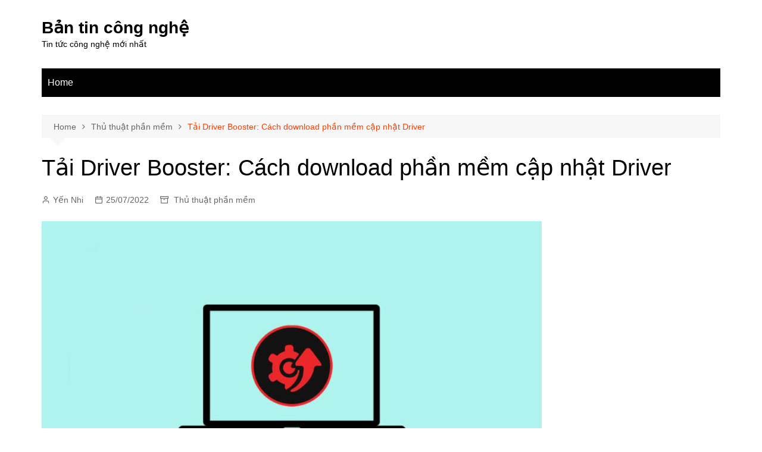

--- FILE ---
content_type: text/html; charset=UTF-8
request_url: https://bantincongnghe.net/tai-driver-booster/
body_size: 11804
content:
		<!doctype html>
		<html lang="en-US">
				<head>
			<meta charset="UTF-8">
			<meta name="viewport" content="width=device-width, initial-scale=1">
			<link rel="profile" href="http://gmpg.org/xfn/11">
			<title>Tải Driver Booster: Cách download phần mềm cập nhật Driver &#8211; Bản tin công nghệ</title>
<meta name='robots' content='max-image-preview:large' />
<link rel="alternate" type="application/rss+xml" title="Bản tin công nghệ &raquo; Feed" href="https://bantincongnghe.net/feed/" />
<link rel="alternate" type="application/rss+xml" title="Bản tin công nghệ &raquo; Comments Feed" href="https://bantincongnghe.net/comments/feed/" />
<link rel="alternate" title="oEmbed (JSON)" type="application/json+oembed" href="https://bantincongnghe.net/wp-json/oembed/1.0/embed?url=https%3A%2F%2Fbantincongnghe.net%2Ftai-driver-booster%2F" />
<link rel="alternate" title="oEmbed (XML)" type="text/xml+oembed" href="https://bantincongnghe.net/wp-json/oembed/1.0/embed?url=https%3A%2F%2Fbantincongnghe.net%2Ftai-driver-booster%2F&#038;format=xml" />
<style id='wp-img-auto-sizes-contain-inline-css' type='text/css'>
img:is([sizes=auto i],[sizes^="auto," i]){contain-intrinsic-size:3000px 1500px}
/*# sourceURL=wp-img-auto-sizes-contain-inline-css */
</style>

<style id='wp-emoji-styles-inline-css' type='text/css'>

	img.wp-smiley, img.emoji {
		display: inline !important;
		border: none !important;
		box-shadow: none !important;
		height: 1em !important;
		width: 1em !important;
		margin: 0 0.07em !important;
		vertical-align: -0.1em !important;
		background: none !important;
		padding: 0 !important;
	}
/*# sourceURL=wp-emoji-styles-inline-css */
</style>
<link rel='stylesheet' id='wp-block-library-css' href='https://bantincongnghe.net/wp-includes/css/dist/block-library/style.min.css?ver=6.9' type='text/css' media='all' />
<style id='global-styles-inline-css' type='text/css'>
:root{--wp--preset--aspect-ratio--square: 1;--wp--preset--aspect-ratio--4-3: 4/3;--wp--preset--aspect-ratio--3-4: 3/4;--wp--preset--aspect-ratio--3-2: 3/2;--wp--preset--aspect-ratio--2-3: 2/3;--wp--preset--aspect-ratio--16-9: 16/9;--wp--preset--aspect-ratio--9-16: 9/16;--wp--preset--color--black: #000000;--wp--preset--color--cyan-bluish-gray: #abb8c3;--wp--preset--color--white: #ffffff;--wp--preset--color--pale-pink: #f78da7;--wp--preset--color--vivid-red: #cf2e2e;--wp--preset--color--luminous-vivid-orange: #ff6900;--wp--preset--color--luminous-vivid-amber: #fcb900;--wp--preset--color--light-green-cyan: #7bdcb5;--wp--preset--color--vivid-green-cyan: #00d084;--wp--preset--color--pale-cyan-blue: #8ed1fc;--wp--preset--color--vivid-cyan-blue: #0693e3;--wp--preset--color--vivid-purple: #9b51e0;--wp--preset--gradient--vivid-cyan-blue-to-vivid-purple: linear-gradient(135deg,rgb(6,147,227) 0%,rgb(155,81,224) 100%);--wp--preset--gradient--light-green-cyan-to-vivid-green-cyan: linear-gradient(135deg,rgb(122,220,180) 0%,rgb(0,208,130) 100%);--wp--preset--gradient--luminous-vivid-amber-to-luminous-vivid-orange: linear-gradient(135deg,rgb(252,185,0) 0%,rgb(255,105,0) 100%);--wp--preset--gradient--luminous-vivid-orange-to-vivid-red: linear-gradient(135deg,rgb(255,105,0) 0%,rgb(207,46,46) 100%);--wp--preset--gradient--very-light-gray-to-cyan-bluish-gray: linear-gradient(135deg,rgb(238,238,238) 0%,rgb(169,184,195) 100%);--wp--preset--gradient--cool-to-warm-spectrum: linear-gradient(135deg,rgb(74,234,220) 0%,rgb(151,120,209) 20%,rgb(207,42,186) 40%,rgb(238,44,130) 60%,rgb(251,105,98) 80%,rgb(254,248,76) 100%);--wp--preset--gradient--blush-light-purple: linear-gradient(135deg,rgb(255,206,236) 0%,rgb(152,150,240) 100%);--wp--preset--gradient--blush-bordeaux: linear-gradient(135deg,rgb(254,205,165) 0%,rgb(254,45,45) 50%,rgb(107,0,62) 100%);--wp--preset--gradient--luminous-dusk: linear-gradient(135deg,rgb(255,203,112) 0%,rgb(199,81,192) 50%,rgb(65,88,208) 100%);--wp--preset--gradient--pale-ocean: linear-gradient(135deg,rgb(255,245,203) 0%,rgb(182,227,212) 50%,rgb(51,167,181) 100%);--wp--preset--gradient--electric-grass: linear-gradient(135deg,rgb(202,248,128) 0%,rgb(113,206,126) 100%);--wp--preset--gradient--midnight: linear-gradient(135deg,rgb(2,3,129) 0%,rgb(40,116,252) 100%);--wp--preset--font-size--small: 16px;--wp--preset--font-size--medium: 28px;--wp--preset--font-size--large: 32px;--wp--preset--font-size--x-large: 42px;--wp--preset--font-size--larger: 38px;--wp--preset--spacing--20: 0.44rem;--wp--preset--spacing--30: 0.67rem;--wp--preset--spacing--40: 1rem;--wp--preset--spacing--50: 1.5rem;--wp--preset--spacing--60: 2.25rem;--wp--preset--spacing--70: 3.38rem;--wp--preset--spacing--80: 5.06rem;--wp--preset--shadow--natural: 6px 6px 9px rgba(0, 0, 0, 0.2);--wp--preset--shadow--deep: 12px 12px 50px rgba(0, 0, 0, 0.4);--wp--preset--shadow--sharp: 6px 6px 0px rgba(0, 0, 0, 0.2);--wp--preset--shadow--outlined: 6px 6px 0px -3px rgb(255, 255, 255), 6px 6px rgb(0, 0, 0);--wp--preset--shadow--crisp: 6px 6px 0px rgb(0, 0, 0);}:where(.is-layout-flex){gap: 0.5em;}:where(.is-layout-grid){gap: 0.5em;}body .is-layout-flex{display: flex;}.is-layout-flex{flex-wrap: wrap;align-items: center;}.is-layout-flex > :is(*, div){margin: 0;}body .is-layout-grid{display: grid;}.is-layout-grid > :is(*, div){margin: 0;}:where(.wp-block-columns.is-layout-flex){gap: 2em;}:where(.wp-block-columns.is-layout-grid){gap: 2em;}:where(.wp-block-post-template.is-layout-flex){gap: 1.25em;}:where(.wp-block-post-template.is-layout-grid){gap: 1.25em;}.has-black-color{color: var(--wp--preset--color--black) !important;}.has-cyan-bluish-gray-color{color: var(--wp--preset--color--cyan-bluish-gray) !important;}.has-white-color{color: var(--wp--preset--color--white) !important;}.has-pale-pink-color{color: var(--wp--preset--color--pale-pink) !important;}.has-vivid-red-color{color: var(--wp--preset--color--vivid-red) !important;}.has-luminous-vivid-orange-color{color: var(--wp--preset--color--luminous-vivid-orange) !important;}.has-luminous-vivid-amber-color{color: var(--wp--preset--color--luminous-vivid-amber) !important;}.has-light-green-cyan-color{color: var(--wp--preset--color--light-green-cyan) !important;}.has-vivid-green-cyan-color{color: var(--wp--preset--color--vivid-green-cyan) !important;}.has-pale-cyan-blue-color{color: var(--wp--preset--color--pale-cyan-blue) !important;}.has-vivid-cyan-blue-color{color: var(--wp--preset--color--vivid-cyan-blue) !important;}.has-vivid-purple-color{color: var(--wp--preset--color--vivid-purple) !important;}.has-black-background-color{background-color: var(--wp--preset--color--black) !important;}.has-cyan-bluish-gray-background-color{background-color: var(--wp--preset--color--cyan-bluish-gray) !important;}.has-white-background-color{background-color: var(--wp--preset--color--white) !important;}.has-pale-pink-background-color{background-color: var(--wp--preset--color--pale-pink) !important;}.has-vivid-red-background-color{background-color: var(--wp--preset--color--vivid-red) !important;}.has-luminous-vivid-orange-background-color{background-color: var(--wp--preset--color--luminous-vivid-orange) !important;}.has-luminous-vivid-amber-background-color{background-color: var(--wp--preset--color--luminous-vivid-amber) !important;}.has-light-green-cyan-background-color{background-color: var(--wp--preset--color--light-green-cyan) !important;}.has-vivid-green-cyan-background-color{background-color: var(--wp--preset--color--vivid-green-cyan) !important;}.has-pale-cyan-blue-background-color{background-color: var(--wp--preset--color--pale-cyan-blue) !important;}.has-vivid-cyan-blue-background-color{background-color: var(--wp--preset--color--vivid-cyan-blue) !important;}.has-vivid-purple-background-color{background-color: var(--wp--preset--color--vivid-purple) !important;}.has-black-border-color{border-color: var(--wp--preset--color--black) !important;}.has-cyan-bluish-gray-border-color{border-color: var(--wp--preset--color--cyan-bluish-gray) !important;}.has-white-border-color{border-color: var(--wp--preset--color--white) !important;}.has-pale-pink-border-color{border-color: var(--wp--preset--color--pale-pink) !important;}.has-vivid-red-border-color{border-color: var(--wp--preset--color--vivid-red) !important;}.has-luminous-vivid-orange-border-color{border-color: var(--wp--preset--color--luminous-vivid-orange) !important;}.has-luminous-vivid-amber-border-color{border-color: var(--wp--preset--color--luminous-vivid-amber) !important;}.has-light-green-cyan-border-color{border-color: var(--wp--preset--color--light-green-cyan) !important;}.has-vivid-green-cyan-border-color{border-color: var(--wp--preset--color--vivid-green-cyan) !important;}.has-pale-cyan-blue-border-color{border-color: var(--wp--preset--color--pale-cyan-blue) !important;}.has-vivid-cyan-blue-border-color{border-color: var(--wp--preset--color--vivid-cyan-blue) !important;}.has-vivid-purple-border-color{border-color: var(--wp--preset--color--vivid-purple) !important;}.has-vivid-cyan-blue-to-vivid-purple-gradient-background{background: var(--wp--preset--gradient--vivid-cyan-blue-to-vivid-purple) !important;}.has-light-green-cyan-to-vivid-green-cyan-gradient-background{background: var(--wp--preset--gradient--light-green-cyan-to-vivid-green-cyan) !important;}.has-luminous-vivid-amber-to-luminous-vivid-orange-gradient-background{background: var(--wp--preset--gradient--luminous-vivid-amber-to-luminous-vivid-orange) !important;}.has-luminous-vivid-orange-to-vivid-red-gradient-background{background: var(--wp--preset--gradient--luminous-vivid-orange-to-vivid-red) !important;}.has-very-light-gray-to-cyan-bluish-gray-gradient-background{background: var(--wp--preset--gradient--very-light-gray-to-cyan-bluish-gray) !important;}.has-cool-to-warm-spectrum-gradient-background{background: var(--wp--preset--gradient--cool-to-warm-spectrum) !important;}.has-blush-light-purple-gradient-background{background: var(--wp--preset--gradient--blush-light-purple) !important;}.has-blush-bordeaux-gradient-background{background: var(--wp--preset--gradient--blush-bordeaux) !important;}.has-luminous-dusk-gradient-background{background: var(--wp--preset--gradient--luminous-dusk) !important;}.has-pale-ocean-gradient-background{background: var(--wp--preset--gradient--pale-ocean) !important;}.has-electric-grass-gradient-background{background: var(--wp--preset--gradient--electric-grass) !important;}.has-midnight-gradient-background{background: var(--wp--preset--gradient--midnight) !important;}.has-small-font-size{font-size: var(--wp--preset--font-size--small) !important;}.has-medium-font-size{font-size: var(--wp--preset--font-size--medium) !important;}.has-large-font-size{font-size: var(--wp--preset--font-size--large) !important;}.has-x-large-font-size{font-size: var(--wp--preset--font-size--x-large) !important;}
/*# sourceURL=global-styles-inline-css */
</style>

<style id='classic-theme-styles-inline-css' type='text/css'>
/*! This file is auto-generated */
.wp-block-button__link{color:#fff;background-color:#32373c;border-radius:9999px;box-shadow:none;text-decoration:none;padding:calc(.667em + 2px) calc(1.333em + 2px);font-size:1.125em}.wp-block-file__button{background:#32373c;color:#fff;text-decoration:none}
/*# sourceURL=/wp-includes/css/classic-themes.min.css */
</style>
<link rel='stylesheet' id='cream-magazine-style-css' href='https://bantincongnghe.net/wp-content/themes/cream-magazine/style.css?ver=2.1.7' type='text/css' media='all' />
<link rel='stylesheet' id='fontAwesome-4-css' href='https://bantincongnghe.net/wp-content/themes/cream-magazine/assets/dist/fonts/fontAwesome/fontAwesome.min.css?ver=2.1.7' type='text/css' media='all' />
<link rel='stylesheet' id='feather-icons-css' href='https://bantincongnghe.net/wp-content/themes/cream-magazine/assets/dist/fonts/feather/feather.min.css?ver=2.1.7' type='text/css' media='all' />
<link rel='stylesheet' id='cream-magazine-main-css' href='https://bantincongnghe.net/wp-content/themes/cream-magazine/assets/dist/css/main.css?ver=2.1.7' type='text/css' media='all' />
<script type="text/javascript" src="https://bantincongnghe.net/wp-includes/js/jquery/jquery.min.js?ver=3.7.1" id="jquery-core-js"></script>
<script type="text/javascript" src="https://bantincongnghe.net/wp-includes/js/jquery/jquery-migrate.min.js?ver=3.4.1" id="jquery-migrate-js"></script>
<link rel="https://api.w.org/" href="https://bantincongnghe.net/wp-json/" /><link rel="alternate" title="JSON" type="application/json" href="https://bantincongnghe.net/wp-json/wp/v2/posts/11229" /><link rel="EditURI" type="application/rsd+xml" title="RSD" href="https://bantincongnghe.net/xmlrpc.php?rsd" />
<meta name="generator" content="WordPress 6.9" />
<link rel="canonical" href="https://bantincongnghe.net/tai-driver-booster/" />
<link rel='shortlink' href='https://bantincongnghe.net/?p=11229' />
<style>a:hover{text-decoration:none !important;}button,input[type="button"],input[type="reset"],input[type="submit"],.primary-navigation > ul > li.home-btn,.cm_header_lay_three .primary-navigation > ul > li.home-btn,.news_ticker_wrap .ticker_head,#toTop,.section-title h2::after,.sidebar-widget-area .widget .widget-title h2::after,.footer-widget-container .widget .widget-title h2::after,#comments div#respond h3#reply-title::after,#comments h2.comments-title:after,.post_tags a,.owl-carousel .owl-nav button.owl-prev,.owl-carousel .owl-nav button.owl-next,.cm_author_widget .author-detail-link a,.error_foot form input[type="submit"],.widget_search form input[type="submit"],.header-search-container input[type="submit"],.trending_widget_carousel .owl-dots button.owl-dot,.pagination .page-numbers.current,.post-navigation .nav-links .nav-previous a,.post-navigation .nav-links .nav-next a,#comments form input[type="submit"],footer .widget.widget_search form input[type="submit"]:hover,.widget_product_search .woocommerce-product-search button[type="submit"],.woocommerce ul.products li.product .button,.woocommerce .woocommerce-pagination ul.page-numbers li span.current,.woocommerce .product div.summary .cart button.single_add_to_cart_button,.woocommerce .product div.woocommerce-tabs div.panel #reviews #review_form_wrapper .comment-form p.form-submit .submit,.woocommerce .product section.related > h2::after,.woocommerce .cart .button:hover,.woocommerce .cart .button:focus,.woocommerce .cart input.button:hover,.woocommerce .cart input.button:focus,.woocommerce #respond input#submit:hover,.woocommerce #respond input#submit:focus,.woocommerce button.button:hover,.woocommerce button.button:focus,.woocommerce input.button:hover,.woocommerce input.button:focus,.woocommerce #respond input#submit.alt:hover,.woocommerce a.button.alt:hover,.woocommerce button.button.alt:hover,.woocommerce input.button.alt:hover,.woocommerce a.remove:hover,.woocommerce-account .woocommerce-MyAccount-navigation ul li.is-active a,.woocommerce a.button:hover,.woocommerce a.button:focus,.widget_product_tag_cloud .tagcloud a:hover,.widget_product_tag_cloud .tagcloud a:focus,.woocommerce .widget_price_filter .price_slider_wrapper .ui-slider .ui-slider-handle,.error_page_top_portion,.primary-navigation ul li a span.menu-item-description{background-color:#FF3D00}a:hover,.post_title h2 a:hover,.post_title h2 a:focus,.post_meta li a:hover,.post_meta li a:focus,ul.social-icons li a[href*=".com"]:hover::before,.ticker_carousel .owl-nav button.owl-prev i,.ticker_carousel .owl-nav button.owl-next i,.news_ticker_wrap .ticker_items .item a:hover,.news_ticker_wrap .ticker_items .item a:focus,.cm_banner .post_title h2 a:hover,.cm_banner .post_meta li a:hover,.cm_middle_post_widget_one .post_title h2 a:hover,.cm_middle_post_widget_one .post_meta li a:hover,.cm_middle_post_widget_three .post_thumb .post-holder a:hover,.cm_middle_post_widget_three .post_thumb .post-holder a:focus,.cm_middle_post_widget_six .middle_widget_six_carousel .item .card .card_content a:hover,.cm_middle_post_widget_six .middle_widget_six_carousel .item .card .card_content a:focus,.cm_post_widget_twelve .card .post-holder a:hover,.cm_post_widget_twelve .card .post-holder a:focus,.cm_post_widget_seven .card .card_content a:hover,.cm_post_widget_seven .card .card_content a:focus,.copyright_section a:hover,.footer_nav ul li a:hover,.breadcrumb ul li:last-child span,.pagination .page-numbers:hover,#comments ol.comment-list li article footer.comment-meta .comment-metadata span.edit-link a:hover,#comments ol.comment-list li article .reply a:hover,.social-share ul li a:hover,ul.social-icons li a:hover,ul.social-icons li a:focus,.woocommerce ul.products li.product a:hover,.woocommerce ul.products li.product .price,.woocommerce .woocommerce-pagination ul.page-numbers li a.page-numbers:hover,.woocommerce div.product p.price,.woocommerce div.product span.price,.video_section .video_details .post_title h2 a:hover,.primary-navigation.dark li a:hover,footer .footer_inner a:hover,.footer-widget-container ul.post_meta li:hover span,.footer-widget-container ul.post_meta li:hover a,ul.post_meta li a:hover,.cm-post-widget-two .big-card .post-holder .post_title h2 a:hover,.cm-post-widget-two .big-card .post_meta li a:hover,.copyright_section .copyrights a,.breadcrumb ul li a:hover,.breadcrumb ul li a:hover span{color:#FF3D00}.ticker_carousel .owl-nav button.owl-prev,.ticker_carousel .owl-nav button.owl-next,.error_foot form input[type="submit"],.widget_search form input[type="submit"],.pagination .page-numbers:hover,#comments form input[type="submit"],.social-share ul li a:hover,.header-search-container .search-form-entry,.widget_product_search .woocommerce-product-search button[type="submit"],.woocommerce .woocommerce-pagination ul.page-numbers li span.current,.woocommerce .woocommerce-pagination ul.page-numbers li a.page-numbers:hover,.woocommerce a.remove:hover,.ticker_carousel .owl-nav button.owl-prev:hover,.ticker_carousel .owl-nav button.owl-next:hover,footer .widget.widget_search form input[type="submit"]:hover,.trending_widget_carousel .owl-dots button.owl-dot,.the_content blockquote,.widget_tag_cloud .tagcloud a:hover{border-color:#FF3D00}header .mask{background-color:rgba(0,0,0,0.2);}.site-description{color:#000000;}body{font-family:Arial,sans-serif;font-weight:inherit;}h1,h2,h3,h4,h5,h6,.site-title{font-family:Arial,sans-serif;font-weight:inherit;}.entry_cats ul.post-categories li a{background-color:#FF3D00;color:#fff;}.entry_cats ul.post-categories li a:hover{background-color:#010101;color:#fff;}.the_content a{color:#FF3D00;}.the_content a:hover{color:#010101;}.post-display-grid .card_content .cm-post-excerpt{margin-top:15px;}</style><link rel="icon" href="https://bantincongnghe.net/wp-content/uploads/2020/09/cropped-logo-ban-tin-cong-nghe2-1-32x32.png" sizes="32x32" />
<link rel="icon" href="https://bantincongnghe.net/wp-content/uploads/2020/09/cropped-logo-ban-tin-cong-nghe2-1-192x192.png" sizes="192x192" />
<link rel="apple-touch-icon" href="https://bantincongnghe.net/wp-content/uploads/2020/09/cropped-logo-ban-tin-cong-nghe2-1-180x180.png" />
<meta name="msapplication-TileImage" content="https://bantincongnghe.net/wp-content/uploads/2020/09/cropped-logo-ban-tin-cong-nghe2-1-270x270.png" />
		</head>
				<body class="wp-singular post-template-default single single-post postid-11229 single-format-standard wp-embed-responsive wp-theme-cream-magazine right-sidebar">
						<a class="skip-link screen-reader-text" href="#content">Skip to content</a>
				<div class="page-wrapper">
		<header class="general-header cm-header-style-one">
		<div class="cm-container">
		<div class="logo-container">
			<div class="row align-items-center">
				<div class="cm-col-lg-4 cm-col-12">
							<div class="logo">
								<span class="site-title"><a href="https://bantincongnghe.net/" rel="home">Bản tin công nghệ</a></span>
										<p class="site-description">Tin tức công nghệ mới nhất</p>
							</div><!-- .logo -->
						</div><!-- .col -->
							</div><!-- .row -->
		</div><!-- .logo-container -->
		<nav class="main-navigation">
			<div id="main-nav" class="primary-navigation">
						<ul>
		<li class="page_item page-item-1126"><a href="https://bantincongnghe.net/">Home</a></li>
		</ul>
					</div><!-- .primary-navigation -->
			<div class="header-search-container">
				<div class="search-form-entry">
					<form role="search" class="cm-search-form" method="get" action="https://bantincongnghe.net/"><input type="search" name="s" placeholder="Search..." value="" ><button type="submit" class="cm-submit-btn"><i class="feather icon-search"></i></button></form>				</div><!-- .search-form-entry -->
			</div><!-- .search-container -->
		</nav><!-- .main-navigation -->
	</div><!-- .cm-container -->
</header><!-- .general-header -->
<div id="content" class="site-content">
	<div class="cm-container">
	<div class="inner-page-wrapper">
		<div id="primary" class="content-area">
			<main id="main" class="site-main">
				<div class="cm_post_page_lay_wrap">
								<div class="breadcrumb  default-breadcrumb">
				<nav role="navigation" aria-label="Breadcrumbs" class="breadcrumb-trail breadcrumbs" itemprop="breadcrumb"><ul class="trail-items" itemscope itemtype="http://schema.org/BreadcrumbList"><meta name="numberOfItems" content="3" /><meta name="itemListOrder" content="Ascending" /><li itemprop="itemListElement" itemscope itemtype="http://schema.org/ListItem" class="trail-item trail-begin"><a href="https://bantincongnghe.net/" rel="home" itemprop="item"><span itemprop="name">Home</span></a><meta itemprop="position" content="1" /></li><li itemprop="itemListElement" itemscope itemtype="http://schema.org/ListItem" class="trail-item"><a href="https://bantincongnghe.net/tin-tuc/thu-thuat-phan-mem/" itemprop="item"><span itemprop="name">Thủ thuật phần mềm</span></a><meta itemprop="position" content="2" /></li><li itemprop="itemListElement" itemscope itemtype="http://schema.org/ListItem" class="trail-item trail-end"><a href="https://bantincongnghe.net/tai-driver-booster" itemprop="item"><span itemprop="name">Tải Driver Booster: Cách download phần mềm cập nhật Driver</span></a><meta itemprop="position" content="3" /></li></ul></nav>			</div>
								<div class="single-container">
						<div class="row">  
							<div class="cm-col-lg-12 cm-col-12">
								<div class="content-entry">
	<article id="post-11229" class="post-detail post-11229 post type-post status-publish format-standard has-post-thumbnail hentry category-thu-thuat-phan-mem">
		<div class="the_title">
			<h1>Tải Driver Booster: Cách download phần mềm cập nhật Driver</h1>
		</div><!-- .the_title -->
					<div class="cm-post-meta">
				<ul class="post_meta">
											<li class="post_author">
							<a href="https://bantincongnghe.net/author/ctv1/">Yến Nhi</a>
						</li><!-- .post_author -->
												<li class="posted_date">
							<a href="https://bantincongnghe.net/tai-driver-booster/"><time class="entry-date published" datetime="2022-07-25T09:16:22+07:00">25/07/2022</time></a>
						</li><!-- .posted_date -->
													<li class="entry_cats">
								<a href="https://bantincongnghe.net/tin-tuc/thu-thuat-phan-mem/" rel="category tag">Thủ thuật phần mềm</a>							</li><!-- .entry_cats -->
											</ul><!-- .post_meta -->
			</div><!-- .meta -->
									<div class="post_thumb">
					<figure>
					<img width="840" height="500" src="https://bantincongnghe.net/wp-content/uploads/2022/07/tai-driver-booster-cach-download-phan-mem-thumb.jpg" class="attachment-full size-full wp-post-image" alt="Tải Driver Booster: Cách download phần mềm cập nhật Driver" decoding="async" fetchpriority="high" srcset="https://bantincongnghe.net/wp-content/uploads/2022/07/tai-driver-booster-cach-download-phan-mem-thumb.jpg 840w, https://bantincongnghe.net/wp-content/uploads/2022/07/tai-driver-booster-cach-download-phan-mem-thumb-300x179.jpg 300w, https://bantincongnghe.net/wp-content/uploads/2022/07/tai-driver-booster-cach-download-phan-mem-thumb-768x457.jpg 768w, https://bantincongnghe.net/wp-content/uploads/2022/07/tai-driver-booster-cach-download-phan-mem-thumb-696x414.jpg 696w, https://bantincongnghe.net/wp-content/uploads/2022/07/tai-driver-booster-cach-download-phan-mem-thumb-706x420.jpg 706w" sizes="(max-width: 840px) 100vw, 840px" />					</figure>
				</div>
						<div class="the_content">
			<p>Hướng dẫn cách <a href="https://bantincongnghe.net/tai-driver-booster/"><b>tải Driver Booster</b></a> <span style="font-weight: 400;">để có thể giúp bạn cập nhập các driver cũ, sửa lỗi do driver cũ tạo ra do sự lỗi thời. Điều này ảnh hưởng đến tốc độ, hiệu suất chơi game khi driver bạn đang sử dụng cũ và lỗi thời. Vậy download Driver Booster bằng cách nào để cập nhật được Driver của bạn. Hãy tham khảo bài viết sau đây nhé!</span></p>
<h2><b>Driver Booster là gì?</b></h2>
<p><span style="font-weight: 400;">Được phát triển bởi công ty IObit, Driver Booster được cho ra đời giúp mang lại những giải pháp tối ưu chớ chiếc máy tính của bạn. Đây là phần mềm rất có ích cho việc hỗ trợ bạn cập nhật driver cũ, lỗi thời, không còn hoạt động hay bị thiếu đang được chạy trên máy tính của bạn. </span></p>
<p><span style="font-weight: 400;">Phần mềm sẽ giúp bạn giải quyết các vấn đề đó, ngoài ra giao diện còn đơn giản giúp dễ dàng sử dụng với nút quét ngay ở giao diện chính của phần mềm. Phiên bản mới mở rộng thêm cơ sở dữ liệu, vượt qua được các đợt kiểm tra để có thể phát hành và phục vụ người dùng.</span></p>
<p><img decoding="async" class="alignnone size-full wp-image-11230" src="https://bantincongnghe.net/wp-content/uploads/2022/07/tai-driver-booster-cach-download-phan-mem-1.jpg" alt="Driver Booster là gì?" width="840" height="500" srcset="https://bantincongnghe.net/wp-content/uploads/2022/07/tai-driver-booster-cach-download-phan-mem-1.jpg 840w, https://bantincongnghe.net/wp-content/uploads/2022/07/tai-driver-booster-cach-download-phan-mem-1-300x179.jpg 300w, https://bantincongnghe.net/wp-content/uploads/2022/07/tai-driver-booster-cach-download-phan-mem-1-768x457.jpg 768w, https://bantincongnghe.net/wp-content/uploads/2022/07/tai-driver-booster-cach-download-phan-mem-1-696x414.jpg 696w, https://bantincongnghe.net/wp-content/uploads/2022/07/tai-driver-booster-cach-download-phan-mem-1-706x420.jpg 706w" sizes="(max-width: 840px) 100vw, 840px" /></p>
<h2><b>Tính năng nổi bật của Driver Booster</b></h2>
<p><span style="font-weight: 400;">Ứng dụng Driver Booster với những tính năng được tích hợp trong ứng dụng, không chỉ đơn giản giúp nâng cấp Driver của bạn mà còn 4 tính năng sau:</span></p>
<h3><strong>Cập nhật Driver bị thiếu nhanh chóng và dễ dàng</strong></h3>
<p><span style="font-weight: 400;">Khi máy tính của bạn bị thiếu Driver nào đó khiến cho máy hoạt động không được nhanh và nhạy, gây khó chịu đến trải nghiệm sử dụng máy. Có phần mềm Driver Booster, bạn không cần phải quá lo lắng về vấn đề thiếu Driver này vì phần mềm đã cập nhật và sửa lỗi thiếu Driver này.</span></p>
<h3><strong>Tự động cập nhật Driver khi Driver đã cũ và lỗi thời</strong></h3>
<p><span style="font-weight: 400;">Chỉ cần một cú click chuột, phần mềm đã có thể phát hiện ra những Driver cũ này và tự động cập nhật lại. Nhờ tính năng này mà người dùng kiểm soát và nắm được tình trạng Driver trên máy của mình mà không cần quá mất thời gian tìm lại các Driver bị mấy hay thiếu để fix lỗi.</span></p>
<p><img decoding="async" class="alignnone size-full wp-image-11231" src="https://bantincongnghe.net/wp-content/uploads/2022/07/tai-driver-booster-cach-download-phan-mem-2.jpg" alt="Tự động cập nhật Driver khi Driver đã cũ và lỗi thời" width="840" height="500" srcset="https://bantincongnghe.net/wp-content/uploads/2022/07/tai-driver-booster-cach-download-phan-mem-2.jpg 840w, https://bantincongnghe.net/wp-content/uploads/2022/07/tai-driver-booster-cach-download-phan-mem-2-300x179.jpg 300w, https://bantincongnghe.net/wp-content/uploads/2022/07/tai-driver-booster-cach-download-phan-mem-2-768x457.jpg 768w, https://bantincongnghe.net/wp-content/uploads/2022/07/tai-driver-booster-cach-download-phan-mem-2-696x414.jpg 696w, https://bantincongnghe.net/wp-content/uploads/2022/07/tai-driver-booster-cach-download-phan-mem-2-706x420.jpg 706w" sizes="(max-width: 840px) 100vw, 840px" /></p>
<h3><strong>Sao lưu thông tin trước khi nâng cấp Driver mới hơn</strong></h3>
<p><span style="font-weight: 400;">Khi cập nhật các phiên bản mới hơn thì có thể xảy ra tình trạng mất dữ liệu cũ quan trọng trước đó. Điều này ảnh hưởng khá nhiều đến người dùng trong quá trình sử dụng, nhưng với phần mềm Driver Booster, bạn hãy yên tâm khi các dữ liệu sẽ được sao lưu lại trước quá trình cập nhật phiên bản mới.</span></p>
<h3><strong>Game Boost giúp tăng tốc máy tính</strong></h3>
<p><span style="font-weight: 400;">Tích hợp cho mình công cụ Game Boost, khi kích hoạt tính năng này thì giúp giải phóng dung lượng RAM, tăng tốc độ xử lý thông tin và tối ưu nhất cho quá trình giải trí, đặc biệt là quá trình chơi game, giúp trải nghiệm của bạn được ổn định và nhanh hơn, mượt mà hơn.</span></p>
<h2><b>Cách download phần mềm cập nhật Driver Booster</b></h2>
<p><span style="font-weight: 400;">Để có thể tải Driver Booster và cài đặt trên máy tính của bạn, hãy thực hiện các thao tác sau:</span></p>
<p><span style="font-weight: 400;">Bước 1: Truy cập vào trang web chính thức của Driver Booster. Tại đây thấy được bản Driver Booster Free và phiên bản Pro. Hãy lựa chọn phần mềm phù hợp cho nhu cầu của bạn và nhấn chọn.</span></p>
<p><img loading="lazy" decoding="async" class="alignnone size-full wp-image-11232" src="https://bantincongnghe.net/wp-content/uploads/2022/07/tai-driver-booster-cach-download-phan-mem-3.jpg" alt="tải driver booster" width="840" height="500" srcset="https://bantincongnghe.net/wp-content/uploads/2022/07/tai-driver-booster-cach-download-phan-mem-3.jpg 840w, https://bantincongnghe.net/wp-content/uploads/2022/07/tai-driver-booster-cach-download-phan-mem-3-300x179.jpg 300w, https://bantincongnghe.net/wp-content/uploads/2022/07/tai-driver-booster-cach-download-phan-mem-3-768x457.jpg 768w, https://bantincongnghe.net/wp-content/uploads/2022/07/tai-driver-booster-cach-download-phan-mem-3-696x414.jpg 696w, https://bantincongnghe.net/wp-content/uploads/2022/07/tai-driver-booster-cach-download-phan-mem-3-706x420.jpg 706w" sizes="auto, (max-width: 840px) 100vw, 840px" /></p>
<p><span style="font-weight: 400;">Bước 2: Mở file vừa tải xuống. Ngay tại giao diện vừa mở, nhấn chọn Install.</span></p>
<p><span style="font-weight: 400;">Bước 3: Tích chọn ô No, thanks để tránh việc tải thêm phần mềm Malware Fighter. Sau đó hãy nhấn Next.</span></p>
<p><span style="font-weight: 400;">Bước 4: Chờ quá trình cài đặt phần mềm. Quá trình có thể mất vài phút, không nên tắt máy lúc này.</span></p>
<p><span style="font-weight: 400;">Bước 5: Sau khi hoàn tất cài đặt, hãy nhập email vào ô trống để có thể nhận thông tin từ nhà phát hành, hoặc chọn No, Thanks để bỏ qua bước này.</span></p>
<p><img loading="lazy" decoding="async" class="alignnone size-full wp-image-11233" src="https://bantincongnghe.net/wp-content/uploads/2022/07/tai-driver-booster-cach-download-phan-mem-4.jpg" alt="Chọn No, Thanks để bỏ qua" width="840" height="500" srcset="https://bantincongnghe.net/wp-content/uploads/2022/07/tai-driver-booster-cach-download-phan-mem-4.jpg 840w, https://bantincongnghe.net/wp-content/uploads/2022/07/tai-driver-booster-cach-download-phan-mem-4-300x179.jpg 300w, https://bantincongnghe.net/wp-content/uploads/2022/07/tai-driver-booster-cach-download-phan-mem-4-768x457.jpg 768w, https://bantincongnghe.net/wp-content/uploads/2022/07/tai-driver-booster-cach-download-phan-mem-4-696x414.jpg 696w, https://bantincongnghe.net/wp-content/uploads/2022/07/tai-driver-booster-cach-download-phan-mem-4-706x420.jpg 706w" sizes="auto, (max-width: 840px) 100vw, 840px" /></p>
<p><span style="font-weight: 400;">Bước 6: Giao diện tiếp theo bạn nhấn chọn “Scan Now” để có thể tiếp tục truy cập vào phần mềm.</span></p>
<h2><strong>Kết luận về tải driver booster</strong></h2>
<p><span style="font-weight: 400;">Vậy là bạn đã cài đặt xong phần mềm Driver Booster và có thể sử dụng ngay những tính năng của phần mềm này rồi.</span></p>
<p><span style="font-weight: 400;">Hy vọng bài viết trên đã có thể giúp bạn <strong>tải Driver Booster</strong> một cách nhanh chóng. Xem thêm nhiều bài viết được chúng tôi cập nhật liên tục trên trang web này để có thêm những thông tin công nghệ hữu ích nhé!</span></p>
		</div><!-- .the_content -->
			</article><!-- #post-11229 -->
</div><!-- .content-entry -->
	<div class="author_box">
		<div class="row no-gutters">
			<div class="cm-col-lg-3 cm-col-md-2 cm-col-3">
				<div class="author_thumb">
					<img alt='' src='https://secure.gravatar.com/avatar/0f17b114c07c299803d9e8f59b03556a0bad813a4ea7324a3ac93913a5605806?s=300&#038;d=mm&#038;r=g' srcset='https://secure.gravatar.com/avatar/0f17b114c07c299803d9e8f59b03556a0bad813a4ea7324a3ac93913a5605806?s=600&#038;d=mm&#038;r=g 2x' class='avatar avatar-300 photo' height='300' width='300' loading='lazy' decoding='async'/>				</div><!-- .author_thumb -->
			</div><!-- .col -->
			<div class="cm-col-lg-9 cm-col-md-10 cm-col-9">
				<div class="author_details">
					<div class="author_name">
						<h3>Yến Nhi</h3>
					</div><!-- .author_name -->
					<div class="author_desc">
						Tôi là Yến Nhi. Tôi là cô gái trẻ đến từ Thành Phố Hồ Chí Minh năng động. Tôi yêu thích công nghệ và trải nghiệm các sản phẩm công nghệ. Tôi chia sẻ những tin tức về những sản phẩm mới nhất và đánh giá, review khách quan nhất đến với bạn đọc.					</div><!-- .author_desc -->
				</div><!-- .author_details -->
			</div><!-- .col -->
		</div><!-- .row -->
	</div><!-- .author_box -->
	
	<nav class="navigation post-navigation" aria-label="Posts">
		<h2 class="screen-reader-text">Post navigation</h2>
		<div class="nav-links"><div class="nav-previous"><a href="https://bantincongnghe.net/chrome-flag-la-gi/" rel="prev">Prev</a></div><div class="nav-next"><a href="https://bantincongnghe.net/oppo-reno8-pro-tot-khong-gia-bao-nhieu/" rel="next">Next</a></div></div>
	</nav>	<section class="cm_related_post_container">
		<div class="section_inner">
						<div class="row">
									<div class="cm-col-lg-4 cm-col-md-6 cm-col-12">
						<div class="card">
															<div class="post_thumb">
											<a href="https://bantincongnghe.net/tai-zalo/">
			<figure class="imghover">
				<img width="800" height="450" src="https://bantincongnghe.net/wp-content/uploads/2024/10/tai-zalo-thumb.jpg" class="attachment-cream-magazine-thumbnail-2 size-cream-magazine-thumbnail-2 wp-post-image" alt="Cách tải Zalo trên điện thoại, máy tính đơn giản nhất" decoding="async" loading="lazy" srcset="https://bantincongnghe.net/wp-content/uploads/2024/10/tai-zalo-thumb.jpg 1200w, https://bantincongnghe.net/wp-content/uploads/2024/10/tai-zalo-thumb-300x169.jpg 300w, https://bantincongnghe.net/wp-content/uploads/2024/10/tai-zalo-thumb-1024x576.jpg 1024w, https://bantincongnghe.net/wp-content/uploads/2024/10/tai-zalo-thumb-768x432.jpg 768w, https://bantincongnghe.net/wp-content/uploads/2024/10/tai-zalo-thumb-696x392.jpg 696w, https://bantincongnghe.net/wp-content/uploads/2024/10/tai-zalo-thumb-1068x601.jpg 1068w, https://bantincongnghe.net/wp-content/uploads/2024/10/tai-zalo-thumb-747x420.jpg 747w" sizes="auto, (max-width: 800px) 100vw, 800px" />			</figure>
		</a>
										</div><!-- .post_thumb.imghover -->
															<div class="card_content">
												<div class="entry_cats">
					<ul class="post-categories">
	<li><a href="https://bantincongnghe.net/tin-tuc/thu-thuat-phan-mem/" rel="category tag">Thủ thuật phần mềm</a></li></ul>				</div><!-- .entry_cats -->
												<div class="post_title">
									<h2><a href="https://bantincongnghe.net/tai-zalo/">Cách tải Zalo trên điện thoại, máy tính đơn giản nhất</a></h2>
								</div><!-- .post_title -->
											<div class="cm-post-meta">
				<ul class="post_meta">
											<li class="post_author">
							<a href="https://bantincongnghe.net/author/ctv2/">Tuấn Vũ</a>
						</li><!-- .post_author -->
												<li class="posted_date">
							<a href="https://bantincongnghe.net/tai-zalo/"><time class="entry-date published updated" datetime="2024-10-29T09:05:01+07:00">29/10/2024</time></a>
						</li><!-- .posted_date -->
										</ul><!-- .post_meta -->
			</div><!-- .meta -->
				 
							</div><!-- .card_content -->
						</div><!-- .card -->
					</div><!-- .col -->
										<div class="cm-col-lg-4 cm-col-md-6 cm-col-12">
						<div class="card">
															<div class="post_thumb">
											<a href="https://bantincongnghe.net/tong-hop-cac-phan-mem-diet-virus-tot-nhat-cho-may-tinh-window/">
			<figure class="imghover">
				<img width="792" height="450" src="https://bantincongnghe.net/wp-content/uploads/2021/07/tong-hop-cac-phan-mem-diet-virus-tot-nhat-cho-may-tinh-windows-min.jpg" class="attachment-cream-magazine-thumbnail-2 size-cream-magazine-thumbnail-2 wp-post-image" alt="Tổng hợp các phần mềm diệt virus tốt nhất cho máy tính Window" decoding="async" loading="lazy" srcset="https://bantincongnghe.net/wp-content/uploads/2021/07/tong-hop-cac-phan-mem-diet-virus-tot-nhat-cho-may-tinh-windows-min.jpg 840w, https://bantincongnghe.net/wp-content/uploads/2021/07/tong-hop-cac-phan-mem-diet-virus-tot-nhat-cho-may-tinh-windows-min-300x170.jpg 300w, https://bantincongnghe.net/wp-content/uploads/2021/07/tong-hop-cac-phan-mem-diet-virus-tot-nhat-cho-may-tinh-windows-min-768x436.jpg 768w, https://bantincongnghe.net/wp-content/uploads/2021/07/tong-hop-cac-phan-mem-diet-virus-tot-nhat-cho-may-tinh-windows-min-696x395.jpg 696w, https://bantincongnghe.net/wp-content/uploads/2021/07/tong-hop-cac-phan-mem-diet-virus-tot-nhat-cho-may-tinh-windows-min-740x420.jpg 740w" sizes="auto, (max-width: 792px) 100vw, 792px" />			</figure>
		</a>
										</div><!-- .post_thumb.imghover -->
															<div class="card_content">
												<div class="entry_cats">
					<ul class="post-categories">
	<li><a href="https://bantincongnghe.net/tin-tuc/thu-thuat-phan-mem/" rel="category tag">Thủ thuật phần mềm</a></li></ul>				</div><!-- .entry_cats -->
												<div class="post_title">
									<h2><a href="https://bantincongnghe.net/tong-hop-cac-phan-mem-diet-virus-tot-nhat-cho-may-tinh-window/">Tổng hợp các phần mềm diệt virus tốt nhất cho máy tính Window</a></h2>
								</div><!-- .post_title -->
											<div class="cm-post-meta">
				<ul class="post_meta">
											<li class="post_author">
							<a href="https://bantincongnghe.net/author/seo/">BT</a>
						</li><!-- .post_author -->
												<li class="posted_date">
							<a href="https://bantincongnghe.net/tong-hop-cac-phan-mem-diet-virus-tot-nhat-cho-may-tinh-window/"><time class="entry-date published" datetime="2024-07-15T15:20:01+07:00">15/07/2024</time></a>
						</li><!-- .posted_date -->
										</ul><!-- .post_meta -->
			</div><!-- .meta -->
				 
							</div><!-- .card_content -->
						</div><!-- .card -->
					</div><!-- .col -->
										<div class="cm-col-lg-4 cm-col-md-6 cm-col-12">
						<div class="card">
															<div class="post_thumb">
											<a href="https://bantincongnghe.net/phan-mem-dich-tieng-anh-sang-tieng-viet/">
			<figure class="imghover">
				<img width="800" height="450" src="https://bantincongnghe.net/wp-content/uploads/2024/04/phan-mem-dich-tieng-anh-sang-tieng-viet-thumb.jpg" class="attachment-cream-magazine-thumbnail-2 size-cream-magazine-thumbnail-2 wp-post-image" alt="Top 8 phần mềm dịch tiếng Anh sang tiếng Việt" decoding="async" loading="lazy" srcset="https://bantincongnghe.net/wp-content/uploads/2024/04/phan-mem-dich-tieng-anh-sang-tieng-viet-thumb.jpg 1200w, https://bantincongnghe.net/wp-content/uploads/2024/04/phan-mem-dich-tieng-anh-sang-tieng-viet-thumb-300x169.jpg 300w, https://bantincongnghe.net/wp-content/uploads/2024/04/phan-mem-dich-tieng-anh-sang-tieng-viet-thumb-1024x576.jpg 1024w, https://bantincongnghe.net/wp-content/uploads/2024/04/phan-mem-dich-tieng-anh-sang-tieng-viet-thumb-768x432.jpg 768w, https://bantincongnghe.net/wp-content/uploads/2024/04/phan-mem-dich-tieng-anh-sang-tieng-viet-thumb-696x392.jpg 696w, https://bantincongnghe.net/wp-content/uploads/2024/04/phan-mem-dich-tieng-anh-sang-tieng-viet-thumb-1068x601.jpg 1068w, https://bantincongnghe.net/wp-content/uploads/2024/04/phan-mem-dich-tieng-anh-sang-tieng-viet-thumb-747x420.jpg 747w" sizes="auto, (max-width: 800px) 100vw, 800px" />			</figure>
		</a>
										</div><!-- .post_thumb.imghover -->
															<div class="card_content">
												<div class="entry_cats">
					<ul class="post-categories">
	<li><a href="https://bantincongnghe.net/tin-tuc/thu-thuat-phan-mem/" rel="category tag">Thủ thuật phần mềm</a></li></ul>				</div><!-- .entry_cats -->
												<div class="post_title">
									<h2><a href="https://bantincongnghe.net/phan-mem-dich-tieng-anh-sang-tieng-viet/">Top 8 phần mềm dịch tiếng Anh sang tiếng Việt</a></h2>
								</div><!-- .post_title -->
											<div class="cm-post-meta">
				<ul class="post_meta">
											<li class="post_author">
							<a href="https://bantincongnghe.net/author/ctv2/">Tuấn Vũ</a>
						</li><!-- .post_author -->
												<li class="posted_date">
							<a href="https://bantincongnghe.net/phan-mem-dich-tieng-anh-sang-tieng-viet/"><time class="entry-date published" datetime="2024-06-25T11:44:28+07:00">25/06/2024</time></a>
						</li><!-- .posted_date -->
										</ul><!-- .post_meta -->
			</div><!-- .meta -->
				 
							</div><!-- .card_content -->
						</div><!-- .card -->
					</div><!-- .col -->
										<div class="cm-col-lg-4 cm-col-md-6 cm-col-12">
						<div class="card">
															<div class="post_thumb">
											<a href="https://bantincongnghe.net/link-telegram-ca-nhan/">
			<figure class="imghover">
				<img width="800" height="450" src="https://bantincongnghe.net/wp-content/uploads/2024/04/link-telegram-ca-nhan-thumb.jpg" class="attachment-cream-magazine-thumbnail-2 size-cream-magazine-thumbnail-2 wp-post-image" alt="Cách lấy link Telegram cá nhân trên điện thoại nhanh chóng" decoding="async" loading="lazy" srcset="https://bantincongnghe.net/wp-content/uploads/2024/04/link-telegram-ca-nhan-thumb.jpg 1200w, https://bantincongnghe.net/wp-content/uploads/2024/04/link-telegram-ca-nhan-thumb-300x169.jpg 300w, https://bantincongnghe.net/wp-content/uploads/2024/04/link-telegram-ca-nhan-thumb-1024x576.jpg 1024w, https://bantincongnghe.net/wp-content/uploads/2024/04/link-telegram-ca-nhan-thumb-768x432.jpg 768w, https://bantincongnghe.net/wp-content/uploads/2024/04/link-telegram-ca-nhan-thumb-696x392.jpg 696w, https://bantincongnghe.net/wp-content/uploads/2024/04/link-telegram-ca-nhan-thumb-1068x601.jpg 1068w, https://bantincongnghe.net/wp-content/uploads/2024/04/link-telegram-ca-nhan-thumb-747x420.jpg 747w" sizes="auto, (max-width: 800px) 100vw, 800px" />			</figure>
		</a>
										</div><!-- .post_thumb.imghover -->
															<div class="card_content">
												<div class="entry_cats">
					<ul class="post-categories">
	<li><a href="https://bantincongnghe.net/tin-tuc/thu-thuat-phan-mem/" rel="category tag">Thủ thuật phần mềm</a></li></ul>				</div><!-- .entry_cats -->
												<div class="post_title">
									<h2><a href="https://bantincongnghe.net/link-telegram-ca-nhan/">Cách lấy link Telegram cá nhân trên điện thoại nhanh chóng</a></h2>
								</div><!-- .post_title -->
											<div class="cm-post-meta">
				<ul class="post_meta">
											<li class="post_author">
							<a href="https://bantincongnghe.net/author/ctv2/">Tuấn Vũ</a>
						</li><!-- .post_author -->
												<li class="posted_date">
							<a href="https://bantincongnghe.net/link-telegram-ca-nhan/"><time class="entry-date published" datetime="2024-06-08T10:12:22+07:00">08/06/2024</time></a>
						</li><!-- .posted_date -->
										</ul><!-- .post_meta -->
			</div><!-- .meta -->
				 
							</div><!-- .card_content -->
						</div><!-- .card -->
					</div><!-- .col -->
										<div class="cm-col-lg-4 cm-col-md-6 cm-col-12">
						<div class="card">
															<div class="post_thumb">
											<a href="https://bantincongnghe.net/netflix-mien-phi/">
			<figure class="imghover">
				<img width="800" height="450" src="https://bantincongnghe.net/wp-content/uploads/2024/05/netflix-mien-phi-thumb.jpg" class="attachment-cream-magazine-thumbnail-2 size-cream-magazine-thumbnail-2 wp-post-image" alt="Hướng dẫn xem Netflix miễn phí trên điện thoại, máy tính" decoding="async" loading="lazy" srcset="https://bantincongnghe.net/wp-content/uploads/2024/05/netflix-mien-phi-thumb.jpg 1200w, https://bantincongnghe.net/wp-content/uploads/2024/05/netflix-mien-phi-thumb-300x169.jpg 300w, https://bantincongnghe.net/wp-content/uploads/2024/05/netflix-mien-phi-thumb-1024x576.jpg 1024w, https://bantincongnghe.net/wp-content/uploads/2024/05/netflix-mien-phi-thumb-768x432.jpg 768w, https://bantincongnghe.net/wp-content/uploads/2024/05/netflix-mien-phi-thumb-696x392.jpg 696w, https://bantincongnghe.net/wp-content/uploads/2024/05/netflix-mien-phi-thumb-1068x601.jpg 1068w, https://bantincongnghe.net/wp-content/uploads/2024/05/netflix-mien-phi-thumb-747x420.jpg 747w" sizes="auto, (max-width: 800px) 100vw, 800px" />			</figure>
		</a>
										</div><!-- .post_thumb.imghover -->
															<div class="card_content">
												<div class="entry_cats">
					<ul class="post-categories">
	<li><a href="https://bantincongnghe.net/tin-tuc/thu-thuat-phan-mem/" rel="category tag">Thủ thuật phần mềm</a></li></ul>				</div><!-- .entry_cats -->
												<div class="post_title">
									<h2><a href="https://bantincongnghe.net/netflix-mien-phi/">Hướng dẫn xem Netflix miễn phí trên điện thoại, máy tính</a></h2>
								</div><!-- .post_title -->
											<div class="cm-post-meta">
				<ul class="post_meta">
											<li class="post_author">
							<a href="https://bantincongnghe.net/author/ctv2/">Tuấn Vũ</a>
						</li><!-- .post_author -->
												<li class="posted_date">
							<a href="https://bantincongnghe.net/netflix-mien-phi/"><time class="entry-date published" datetime="2024-05-16T10:40:40+07:00">16/05/2024</time></a>
						</li><!-- .posted_date -->
										</ul><!-- .post_meta -->
			</div><!-- .meta -->
				 
							</div><!-- .card_content -->
						</div><!-- .card -->
					</div><!-- .col -->
										<div class="cm-col-lg-4 cm-col-md-6 cm-col-12">
						<div class="card">
															<div class="post_thumb">
											<a href="https://bantincongnghe.net/cach-doi-ten-tai-khoan-id-tiktok/">
			<figure class="imghover">
				<img width="800" height="450" src="https://bantincongnghe.net/wp-content/uploads/2024/03/cach-doi-ten-tai-khoan-tiktok-thumb.jpg" class="attachment-cream-magazine-thumbnail-2 size-cream-magazine-thumbnail-2 wp-post-image" alt="Top 3 cách đổi tên tài khoản TikTok ID nhanh chóng nhất" decoding="async" loading="lazy" srcset="https://bantincongnghe.net/wp-content/uploads/2024/03/cach-doi-ten-tai-khoan-tiktok-thumb.jpg 1200w, https://bantincongnghe.net/wp-content/uploads/2024/03/cach-doi-ten-tai-khoan-tiktok-thumb-300x169.jpg 300w, https://bantincongnghe.net/wp-content/uploads/2024/03/cach-doi-ten-tai-khoan-tiktok-thumb-1024x576.jpg 1024w, https://bantincongnghe.net/wp-content/uploads/2024/03/cach-doi-ten-tai-khoan-tiktok-thumb-768x432.jpg 768w, https://bantincongnghe.net/wp-content/uploads/2024/03/cach-doi-ten-tai-khoan-tiktok-thumb-696x392.jpg 696w, https://bantincongnghe.net/wp-content/uploads/2024/03/cach-doi-ten-tai-khoan-tiktok-thumb-1068x601.jpg 1068w, https://bantincongnghe.net/wp-content/uploads/2024/03/cach-doi-ten-tai-khoan-tiktok-thumb-747x420.jpg 747w" sizes="auto, (max-width: 800px) 100vw, 800px" />			</figure>
		</a>
										</div><!-- .post_thumb.imghover -->
															<div class="card_content">
												<div class="entry_cats">
					<ul class="post-categories">
	<li><a href="https://bantincongnghe.net/tin-tuc/thu-thuat-tien-ich/" rel="category tag">Thủ thuật - Tiện ích</a></li>
	<li><a href="https://bantincongnghe.net/tin-tuc/thu-thuat-phan-mem/" rel="category tag">Thủ thuật phần mềm</a></li></ul>				</div><!-- .entry_cats -->
												<div class="post_title">
									<h2><a href="https://bantincongnghe.net/cach-doi-ten-tai-khoan-id-tiktok/">Top 3 cách đổi tên tài khoản TikTok ID nhanh chóng nhất</a></h2>
								</div><!-- .post_title -->
											<div class="cm-post-meta">
				<ul class="post_meta">
											<li class="post_author">
							<a href="https://bantincongnghe.net/author/ctv2/">Tuấn Vũ</a>
						</li><!-- .post_author -->
												<li class="posted_date">
							<a href="https://bantincongnghe.net/cach-doi-ten-tai-khoan-id-tiktok/"><time class="entry-date published" datetime="2024-03-25T10:44:44+07:00">25/03/2024</time></a>
						</li><!-- .posted_date -->
										</ul><!-- .post_meta -->
			</div><!-- .meta -->
				 
							</div><!-- .card_content -->
						</div><!-- .card -->
					</div><!-- .col -->
								</div><!-- .row -->
		</div><!-- .section_inner -->
	</section><!-- .cm-post-widget-three -->
								</div><!-- .col -->
													</div><!-- .row -->
					</div><!-- .single-container -->
				</div><!-- .cm_post_page_lay_wrap -->
			</main><!-- #main.site-main -->
		</div><!-- #primary.content-area -->
	</div><!-- .inner-page-wrapper -->
</div><!-- .cm-container -->
</div><!-- #content.site-content -->
		<footer class="footer">
			<div class="footer_inner">
				<div class="cm-container">
				<div class="row footer-widget-container">
				<div class="cm-col-lg-4 cm-col-12">
			<div class="blocks">
							</div><!-- .blocks -->
		</div><!-- .cm-col-->
				<div class="cm-col-lg-4 cm-col-12">
			<div class="blocks">
							</div><!-- .blocks -->
		</div><!-- .cm-col-->
				<div class="cm-col-lg-4 cm-col-12">
			<div class="blocks">
							</div><!-- .blocks -->
		</div><!-- .cm-col-->
				</div><!-- .row -->
				<div class="copyright_section">
		<div class="row">
				<div class="cm-col-lg-7 cm-col-md-6 cm-col-12">
			<div class="copyrights">
				<p>
					Cream Magazine by <a href="https://themebeez.com">Themebeez</a>				</p>
			</div>
		</div><!-- .col -->
				<div class="cm-col-lg-5 cm-col-md-6 cm-col-12">
			<div class="footer_nav">
							</div><!-- .footer_nav -->
		</div><!-- .col -->
				</div><!-- .row -->
		</div><!-- .copyright_section -->
				</div><!-- .cm-container -->
		</div><!-- .footer_inner -->
		</footer><!-- .footer -->
				</div><!-- .page_wrap -->
					<div class="backtoptop">
				<button id="toTop" class="btn btn-info">
					<i class="fa fa-angle-up" aria-hidden="true"></i>
				</button>
			</div><!-- ./ backtoptop -->
			<script type="speculationrules">
{"prefetch":[{"source":"document","where":{"and":[{"href_matches":"/*"},{"not":{"href_matches":["/wp-*.php","/wp-admin/*","/wp-content/uploads/*","/wp-content/*","/wp-content/plugins/*","/wp-content/themes/cream-magazine/*","/*\\?(.+)"]}},{"not":{"selector_matches":"a[rel~=\"nofollow\"]"}},{"not":{"selector_matches":".no-prefetch, .no-prefetch a"}}]},"eagerness":"conservative"}]}
</script>
<script type="text/javascript" id="cream-magazine-bundle-js-extra">
/* <![CDATA[ */
var cream_magazine_script_obj = {"show_search_icon":"","show_news_ticker":"","show_banner_slider":"","show_to_top_btn":"1","enable_sticky_sidebar":"1","enable_sticky_menu_section":""};
//# sourceURL=cream-magazine-bundle-js-extra
/* ]]> */
</script>
<script type="text/javascript" src="https://bantincongnghe.net/wp-content/themes/cream-magazine/assets/dist/js/bundle.min.js?ver=2.1.7" id="cream-magazine-bundle-js"></script>
<script id="wp-emoji-settings" type="application/json">
{"baseUrl":"https://s.w.org/images/core/emoji/17.0.2/72x72/","ext":".png","svgUrl":"https://s.w.org/images/core/emoji/17.0.2/svg/","svgExt":".svg","source":{"concatemoji":"https://bantincongnghe.net/wp-includes/js/wp-emoji-release.min.js?ver=6.9"}}
</script>
<script type="module">
/* <![CDATA[ */
/*! This file is auto-generated */
const a=JSON.parse(document.getElementById("wp-emoji-settings").textContent),o=(window._wpemojiSettings=a,"wpEmojiSettingsSupports"),s=["flag","emoji"];function i(e){try{var t={supportTests:e,timestamp:(new Date).valueOf()};sessionStorage.setItem(o,JSON.stringify(t))}catch(e){}}function c(e,t,n){e.clearRect(0,0,e.canvas.width,e.canvas.height),e.fillText(t,0,0);t=new Uint32Array(e.getImageData(0,0,e.canvas.width,e.canvas.height).data);e.clearRect(0,0,e.canvas.width,e.canvas.height),e.fillText(n,0,0);const a=new Uint32Array(e.getImageData(0,0,e.canvas.width,e.canvas.height).data);return t.every((e,t)=>e===a[t])}function p(e,t){e.clearRect(0,0,e.canvas.width,e.canvas.height),e.fillText(t,0,0);var n=e.getImageData(16,16,1,1);for(let e=0;e<n.data.length;e++)if(0!==n.data[e])return!1;return!0}function u(e,t,n,a){switch(t){case"flag":return n(e,"\ud83c\udff3\ufe0f\u200d\u26a7\ufe0f","\ud83c\udff3\ufe0f\u200b\u26a7\ufe0f")?!1:!n(e,"\ud83c\udde8\ud83c\uddf6","\ud83c\udde8\u200b\ud83c\uddf6")&&!n(e,"\ud83c\udff4\udb40\udc67\udb40\udc62\udb40\udc65\udb40\udc6e\udb40\udc67\udb40\udc7f","\ud83c\udff4\u200b\udb40\udc67\u200b\udb40\udc62\u200b\udb40\udc65\u200b\udb40\udc6e\u200b\udb40\udc67\u200b\udb40\udc7f");case"emoji":return!a(e,"\ud83e\u1fac8")}return!1}function f(e,t,n,a){let r;const o=(r="undefined"!=typeof WorkerGlobalScope&&self instanceof WorkerGlobalScope?new OffscreenCanvas(300,150):document.createElement("canvas")).getContext("2d",{willReadFrequently:!0}),s=(o.textBaseline="top",o.font="600 32px Arial",{});return e.forEach(e=>{s[e]=t(o,e,n,a)}),s}function r(e){var t=document.createElement("script");t.src=e,t.defer=!0,document.head.appendChild(t)}a.supports={everything:!0,everythingExceptFlag:!0},new Promise(t=>{let n=function(){try{var e=JSON.parse(sessionStorage.getItem(o));if("object"==typeof e&&"number"==typeof e.timestamp&&(new Date).valueOf()<e.timestamp+604800&&"object"==typeof e.supportTests)return e.supportTests}catch(e){}return null}();if(!n){if("undefined"!=typeof Worker&&"undefined"!=typeof OffscreenCanvas&&"undefined"!=typeof URL&&URL.createObjectURL&&"undefined"!=typeof Blob)try{var e="postMessage("+f.toString()+"("+[JSON.stringify(s),u.toString(),c.toString(),p.toString()].join(",")+"));",a=new Blob([e],{type:"text/javascript"});const r=new Worker(URL.createObjectURL(a),{name:"wpTestEmojiSupports"});return void(r.onmessage=e=>{i(n=e.data),r.terminate(),t(n)})}catch(e){}i(n=f(s,u,c,p))}t(n)}).then(e=>{for(const n in e)a.supports[n]=e[n],a.supports.everything=a.supports.everything&&a.supports[n],"flag"!==n&&(a.supports.everythingExceptFlag=a.supports.everythingExceptFlag&&a.supports[n]);var t;a.supports.everythingExceptFlag=a.supports.everythingExceptFlag&&!a.supports.flag,a.supports.everything||((t=a.source||{}).concatemoji?r(t.concatemoji):t.wpemoji&&t.twemoji&&(r(t.twemoji),r(t.wpemoji)))});
//# sourceURL=https://bantincongnghe.net/wp-includes/js/wp-emoji-loader.min.js
/* ]]> */
</script>
		<script defer src="https://static.cloudflareinsights.com/beacon.min.js/vcd15cbe7772f49c399c6a5babf22c1241717689176015" integrity="sha512-ZpsOmlRQV6y907TI0dKBHq9Md29nnaEIPlkf84rnaERnq6zvWvPUqr2ft8M1aS28oN72PdrCzSjY4U6VaAw1EQ==" data-cf-beacon='{"version":"2024.11.0","token":"2c3d3491a49a4b86a8acaa43f3c347af","r":1,"server_timing":{"name":{"cfCacheStatus":true,"cfEdge":true,"cfExtPri":true,"cfL4":true,"cfOrigin":true,"cfSpeedBrain":true},"location_startswith":null}}' crossorigin="anonymous"></script>
</body>
		</html>
		

<!-- Page cached by LiteSpeed Cache 7.6.2 on 2026-01-14 09:20:26 -->